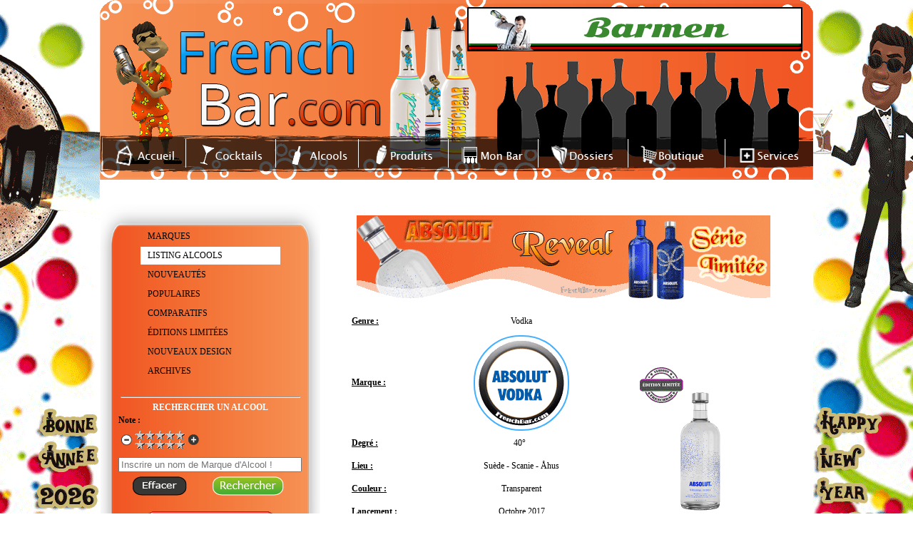

--- FILE ---
content_type: text/html; charset=UTF-8
request_url: https://www.frenchbar.com/details_alcools.php?id=3369
body_size: 7722
content:




<!DOCTYPE html >
<html lang="FR">
<head>
	


<!--meta http-equiv="Content-Type" content="text/html; charset=utf-8" /-->

<!-- JQUERY -->
<script type="text/javascript" src="https://www.frenchbar.com/lib/jquery/jquery.js"></script>

<!-- Plugin Notation -->
<script type="text/javascript" src="https://www.frenchbar.com/lib/jquery/rating/MetaData.js"></script>
<script type="text/javascript" src="https://www.frenchbar.com/lib/jquery/rating/rating.js"></script>
<link rel="stylesheet" href="https://www.frenchbar.com/lib/jquery/rating/rating.css" type="text/css" media="screen"/>

<!-- FICHIER JAVASCRIPT GLOBAL -->
<script type="text/javascript" src="https://www.frenchbar.com/js/fonctions.js?19022025" ></script>

<!-- FICHIER CSS GLOBAL -->
<link rel="stylesheet" href="https://www.frenchbar.com/css/raz.css" type="text/css" media="screen"/> 

<style type="text/css">
:disabled{
  pointer-events: all;
}

#sous_menu_dossier:hover, #sous_menu_dossier
{
	background:#2ca3dd;	
}


#sous_menu_dossier:hover a
{
	color:white;
}

#sous_menu_dossier a:hover , td#sous_menu_dossier td:hover a
{
	color:black;
	
}

td#sous_menu_dossier td:hover
{
	background:#41b9eb;
}

#shaker
{
	position: relative;
	left: 411px;
	top: 27px;
	width:300px;
}

#lien_retour_comparatif, #lien_retour_marque
{
	background-color:white;
	border:1px solid grey;
	padding: 5px;

}


div#maps_marque iframe
{
	border : 1px solid black !important;
}

#lien_retour
{
	right:50px !important;
}
body {font-family: Verdana; font-size:12px;
background: url(https://www.frenchbar.com/img/fond/fond-nouvel-an-jour.gif);
background-color: white;

background-position: center top;


}
.titre {font-weight:bold; text-align:center;}

div#page {width:1000px; margin-left:auto; margin-right:auto;}
	div#header {width:1000px; height:252px; background:url(../img/themes/alcools/fond_header.png);}
		div#publicite {width:468px; height:60px; background:#FFF; float:right; border:1px solid; margin-right:15px; margin-top:10px; position:relative;z-index:2;}
		div#mascotte {position:absolute; margin-left:10px; margin-top:30px;}
		div#menu {width:1000px; height:51px; background:url(../img/fond_menu.png); position:absolute; top:190px;}
			ul.menu {list-style: none; height:38px; margin-top:5px; margin-left:10px;}
			ul.menu li {float:left; height:33px; padding-top:7px; border-right:1px solid #FFF; padding-left:15px;}
			ul.menu li:hover {background:url(../img/themes/alcools/hover_menu.png);}
			li.selected {float:left; height:33px; padding-top:7px; border-right:1px solid #FFF; padding-left:15px; background:url(../img/themes/alcools/hover_menu.png);}	

	div#contenu {width:960px; padding:20px;
	background: white;
	float: left;
	
	}

		div#accueil1 {float:left; width:450px; height:350px; background:url(../img/anim_flash.png); display:block;}
		div#accueil2 {float:right; width:450px; margin-right:40px;}
		div#accueil3 {width:1000px; clear:both}
		
		div#gauche {float:left; width:290px;}
			div#menu_grand {width:309px; height:910px;  background:url(../img/themes/alcools/menu_grand.png); background-size: ;margin-left:-20px;}
			div#menu_moyen {width:309px; /*height:398px;*/ min-height:420px;  background:url(../img/themes/alcools/menu_moyen.png); background-size: 309px 420px; margin-left:-20px;}
			div#menu_petit {width:309px; height:239px; background:url(../img/themes/alcools/menu_petit.png); margin-left:-20px;}
			table.menu {margin-left:auto; margin-right:auto; width:200px;}
			table.menu tr {height:25px;}
			table.menu tr td {padding-left:10px;}
			table.menu tr td a {color:#000;}
			table.menu tr td:hover {background:#FFF;}
			table.menu2 {margin-left:auto; margin-right:auto; width:200px;}
			table.menu2 tr {height:25px;}
			table.menu2 tr td {padding-left:10px;}
			table.menu2 tr td a {color:#FFF;}
			table.menu2 tr td:hover {background:#FFF;}
			table.menu2 tr td:hover a{color:#000;}	
			table.menu3 {margin-left:auto; margin-right:auto; width:200px;}
			table.menu3 tr {height:30px;}
			table.menu3 tr:hover td {}
			table.menu3 tr:hover td a {color:#FFF;}
			table.menu3 tr:hover td {background:#FFF;}
			table.menu3 tr:hover td a{color:#000;}			
		
		div#droite {float:right; width:660px; }

	div#footer {position:relative;clear:both; width:1000px; height:130px; background:url(../img/themes/alcools/fond_footer.png); text-align:center !important; font-size:12px;}
	div#footer a {}
	div#footer a:hover {text-decoration:underline; color:#000;}
	
	
	div#footer #reseau
	{
		width:153px;
		float:left;
		margin-top:19px;
	}
	
	#reseau .canette
	{
		margin-bottom: 15px;
	}
	
	div#footer #copyright
	{
		
	
	}

	div#shadowbox_fond {background:url(../img/themes/alcools/shadowbox.jpg); width:1144px; padding-bottom: 20px;}
	div#shadowbox_contenu {background:#FFF; margin-left:auto; margin-right:auto; width:1100px; min-height: 800px;}
	div#shadowbox_fond2 {background:url(../img/themes/alcools/shadowbox.jpg); width:1100px; height:430px;}
	div#shadowbox_contenu2 {background:#FFF; margin-left:auto; margin-right:auto; width:1100px; height:400px; overflow-x:auto;}

input.btn_go {background:url(../img/boutons/btn_go.png); width:34px; height:25px; border:0; cursor:pointer;}
input.btn_go2 {background:url(../img/go.png); width:34px; height:25px; border:0; cursor:pointer;}
input.btn_effacer {background:url(../img/boutons/effacer.png); width:76px; height:27px; border:0; cursor:pointer;}
input.btn_rechercher {background:url(../img/boutons/rechercher.png); width:100px; height:27px; border:0; cursor:pointer;}

ul.dossiers {margin:auto; width:200px;}
ul.dossiers li {height:20px; padding-top:5px; padding-left:5px;}
ul.dossiers li:hover {background:#FFF; cursor:pointer;}
ul.dossiers li:hover a {color:#000;}

td.recette {}
td.recette a {color:blue;}
			
a {color:#000;}
a:hover {color:orange;}

td.couleur2 table {width:42px; border:1px solid; border-spacing:0; border-collapse: collapse;}

table.comparatif {margin-left:auto; margin-right:auto;}
table.comparatif tr {height:25px;}
div.comparatif1 {
	height:15px;
	padding:5px;
	width:231px; background:url(../img/comparatif1.png); 
	padding-left:15px;
	margin:1px;
	float:left;
	}
div.comparatif1 a {color:#000; display:block; width:100%; height:100%;}
div.comparatif2 {
	height:15px;
	padding:5px;
	width:231px; background:url(../img/comparatif2.png); 
	padding-left:15px;
	margin:1px;
	float:left;
	}
div.comparatif2 a {color:#FFF; display:block; width:100%; height:100%;}

td.comparatif1 {width:233px; background:url(../img/comparatif1.png); padding-left:15px;}
td.comparatif1 a {color:#000; display:block; width:100%; height:100%;}
td.comparatif2 {width:233px; background:url(../img/comparatif2.png); padding-left:15px;}
td.comparatif2 a {color:#FFF; display:block; width:100%; height:100%;}
table.comparatifs_titre {width:367px; height:36px; background:url(../img/titres/comparatifs_details.png); margin-left:auto; margin-right:auto;}
table.comparatifs_titre tr td {font-size:16px; font-weight:bold; color:#FFF; text-transform:uppercase;}
table.menu_dossier tr td a {color:#fff;}
table.menu_dossier tr td:hover a {color:#000;}

ul.mentions {padding-left:40px;}
ul.mentions li {list-style: circle;}

table.annonceur {width:650px; margin-left:auto; margin-right:auto; text-align:center; border-right:1px dashed; border-top:1px dashed; border-bottom:1px dashed;}
table.annonceur tr {height:40px;}
table.annonceur tr td {border-left:1px dashed #000;}			
table.annonceur tr td img {width:20px;}
td.annonceur1 {text-align:left; padding-left:15px; padding-right:15px;}
td.annonceur2 {font-weight:bold;}
tr.annonceur1 {background:url(../img/themes/alcools/shadowbox.jpg); color:#FFF;}

.GrdTitre {color:#FFF; background:#575756; width:600px; height:25px; padding-left:15px; padding-top:3px; font-weight:bold; cursor:pointer; margin-left:auto; margin-right:auto;}

td.creations1 {text-align:center; font-weight:bold; color:#FFF; background:orange;}	

/*div#lexique {width:964px; height:117px; color:#FFF; margin-left:auto; margin-right:auto; background:url(../img/fond_lexique.png);}*/
div#lexique {width:992px; height:117px; color:#FFF; margin-left:-14px;  background:url(../img/fond_lexique.png) repeat scroll 0% 0% / 994px 117px transparent;}
div#lexique a {color:#FFF; font-weight:bold;}

table.dossier11 {width:400px; height:71px; background:url(./img/fond_dossiers1.png); color:#FFF;}
table.dossier12 {width:400px; height:71px; background:url(./img/fond_dossiers2.png);}
table.dossier21 {width:400px; height:71px; background:url(./img/fond_dossiers1.png); color:#FFF; float:left;}
table.dossier22 {width:400px; height:71px; background:url(./img/fond_dossiers2.png);float:left;}		

#player-container {
	position: relative;
}
#video-player-flash{
	z-index: 1 !important;
}
</style>

<!-- SHADOWBOX -->
<script type="text/javascript" src="https://www.frenchbar.com/lib/shadowbox/shadowbox.js" ></script>
<link rel="stylesheet" href="https://www.frenchbar.com/lib/shadowbox/shadowbox.css" type="text/css" media="screen" />
<script type="text/javascript" src="https://www.frenchbar.com/js/shadowbox.js" ></script>
<script type="text/javascript" src="https://www.frenchbar.com/js/avertissement.js" ></script>

<link href="./css/general.css?202401" rel="stylesheet">
<link href="./js/faboard_popup/faboard_popup.css?202401" rel="stylesheet">

<meta name="viewport" content="user-scalable=yes, initial-scale = 1, minimum-scale = 1, maximum-scale = 1, width=device-width">

<link href="./css/mobile/general.css?20231205" rel="stylesheet" media="(max-width: 450px)">
	<title> FrenchBar - Les alcools: ABSOLUT Reveal    - code barre ean 7312040551873 </title>
    <meta property="og:title" content="Fiche sur l'alcool ABSOLUT Reveal    " />
	<meta property="og:description" content="Cliquez pour tout savoir sur cet alcool et avoir accès aux autres alcools de la marque !" />
	<meta property="og:type" content="article" />
	<meta property="og:url" content="./details_alcools.php?id=3369" />
	<link rel="canonical" href="./details_alcools.php?id=3369" />
	<link rel="stylesheet" href="./css/alcool.css?d=202504" type="text/css" media="screen" />	
	<link rel="stylesheet" href="./css/mobile/alcool.css?d=20240516" type="text/css" media="(max-width: 450px)" />	
	
	 		<meta property="og:image" content="https://www.frenchbar.com/img/alcools/vodka_absolut_reveal_limited.gif" />
    <script>
	
		function popupwindow(url, title, w, h) {
  var left = (screen.width/2)-(w/2);
  var top = (screen.height/2)-(h/2);
  return window.open(url, title, 'toolbar=no, location=no, directories=no, status=no, menubar=no, scrollbars=no, resizable=no, copyhistory=no, width='+w+', height='+h+', top='+top+', left='+left);
} 
	
	</script>
	
		
    
</head>
<body>


<div id="page">
<a name="top"></a>
	
<div id="faboard_popup_back">
</div>
<div id="faboard_popup">
<div id="faboard_popup_croix">X fermer</div>
<p style="text-align: center;"><img src="https://www.frenchbar.com/img/popup/1767255171.jpg" alt="" width="800" height="300" /></p></div>



<div id="header">

		<div id="mascotte">
		<img src="https://www.frenchbar.com/img/themes/alcools/mascotte.gif" alt="mascotte french bar" />
	</div>
	
		<div id="publicite">
		<p><a href="https://www.barman.fr/"><img title="Pub FrenchBar" onmouseover="this.src='../img/bannieres/1441794056.gif';" onmouseout="this.src='https://www.frenchbar.com/img/bannieres/1379831647.gif';" src="https://www.frenchbar.com/img/bannieres/1379831647.gif" alt="Affichez votre banni&egrave;re sur FrenchBar" width="468" height="60" /></a></p>	</div>
	
	<div id="shaker">
	<img src="https://www.frenchbar.com/img/themes/alcools/shaker.gif" alt="shake shake shake">
	</div>
	
	<div id="menu">
		<ul class="menu">
			<li  style="width:100px; padding-left:10px;"><a href="https://www.frenchbar.com/index.php"><img src="https://www.frenchbar.com/img/menu/accueil.png" alt="Accueil" /></a></li>
			<li  style="width:110px;"><a href="https://www.frenchbar.com/cocktails.php"><img src="https://www.frenchbar.com/img/menu/cocktails.png" alt="Cocktails" /></a></li>
			<li  style="width:100px;"><a href="https://www.frenchbar.com/marques-alcools.php"><img src="https://www.frenchbar.com/img/menu/alcool.png" alt="Alcools" /></a></li>
			<li  style="width:110px;"><a href="https://www.frenchbar.com/produits.php"><img src="https://www.frenchbar.com/img/menu/produits.png" alt="Produits" /></a></li>
			<li  style="width:110px;"><a href="https://www.frenchbar.com/bar.php"><img src="https://www.frenchbar.com/img/menu/bar.png" alt="vider bar" /></a></li>
			<li  style="width:110px;"><a href="https://www.frenchbar.com/dossiers.php"><img src="https://www.frenchbar.com/img/menu/dossiers.png" alt="Dossiers" /></a></li>
			<li  style="width:120px;"><a href="https://www.frenchbar.com/boutique.php"><img src="https://www.frenchbar.com/img/menu/boutique.png" alt="Boutique" /></a></li>
			
			<!--<li  style="width:110px;"><a href="https://www.frenchbar.com/forum.php"><img src="https://www.frenchbar.com/img/menu/forum.png" alt="Alcools" /></a></li> -->
			<li  style="width:105px; border-right:0px;"><a href="https://www.frenchbar.com/services.php"><img src="https://www.frenchbar.com/img/menu/services.png" alt="Services" /></a></li>
		</ul>
	</div>

</div>	
		<div id="contenu">
		
			<p><br /></p>
		
			<div id="gauche">

	<div id="menu_moyen">
		<p><br />
		<br />
		<span id="lien_fermer_menu">Fermer menu <img src="./img/icons/cross.png"></span>
		</p>

		
		<table class="menu">
			<tr>
				<td ><a href="https://www.frenchbar.com/marques-alcools.php">MARQUES</a></td>
			</tr>
						<tr>
				<td style='background:#FFF;'><a href="https://www.frenchbar.com/alcools.php">LISTING ALCOOLS</a></td>
			</tr>
			<tr>
				<td ><a href="https://www.frenchbar.com/alcools-nouveautes.php">NOUVEAUTÉS</a></td>
			</tr>
			<tr>
				<td ><a href="https://www.frenchbar.com/alcools-populaires.php">POPULAIRES</a></td>
			</tr>
			<tr>
				<td ><a href="https://www.frenchbar.com/comparatifs-alcools.php">COMPARATIFS</a></td>
			</tr>
			
			
			<tr>
				<td ><a href="https://www.frenchbar.com/alcools-editions-limitees.php">ÉDITIONS LIMITÉES</a></td>
			</tr>
			<tr>
				<td ><a href="https://www.frenchbar.com/alcools-nouveau-design.php">NOUVEAUX DESIGN</a></td>
			</tr>
			<tr>
				<td ><a href="https://www.frenchbar.com/alcools-archive.php">ARCHIVES</a></td>
			</tr>
		</table>
		
		<p><br /></p> 
		<hr style="width:250px; color:#FFF;" />
		
		<p class="titre" style="color:#FFF">RECHERCHER UN ALCOOL</p>
		
		<form action="https://www.frenchbar.com/alcools-recherche.php" method="post">
		<table class="centre" style="width:200px;">
			<tr>
				<td colspan="2" class="bold">Note :</td>
			</tr>
			<tr>
				<td colspan="2">
										<table>
						<tr>
							<td><a href="javascript: AffNote(document.getElementById('note').value,'https://www.frenchbar.com','-1','note','10');"><img src="https://www.frenchbar.com/img/boutons/moins2.png" alt="" /></a></td>
							<td><img src="https://www.frenchbar.com/img/pictos/note0.gif" alt="" id="img_note" /></td>
							<td><a href="javascript: AffNote(document.getElementById('note').value,'https://www.frenchbar.com','+1','note','10');"><img src="https://www.frenchbar.com/img/boutons/plus1.png" alt="" /></a></td>
						</tr>
					</table>
					<input type="hidden" name="note" id="note" value="0" />
				</td>
			</tr>
			<tr>
				<td colspan="2" class="center"><input type="text" name="recherche" id="input_recherche" value="" placeholder="Inscrire un nom de Marque d'Alcool !" size="30" /><br /></td>
			</tr>
		</table>
		
		
		<table class="all_center" style="width:250px;">
			<tr>
				<td><input type="button" name="Effacer" value="" class="btn_effacer" onclick="EffacerRech('https://www.frenchbar.com',lien_menu);" /></td>
				<td>
					<input type="submit" name="Rechercher" value="" class="btn_rechercher" />
				</td>
			</tr>
		</table>
		</form>
		<br>
		<p style="text-align:center; font-size:15px;"><a href="./alcools-recherche-avance.php"><img src="./img/boutons/bouton-recherche-avancee.png"></a></p>
	</div >
	
	<div style="width: 252px; text-align: center;">
	
			<a href="javascript: history.go(-1);"><img src="https://www.frenchbar.com/img/boutons/retour.png" alt="Retour Alcools" /></a><br /><br />
		</div>
	
	<div style="border:1px solid; width:250px; height:250px;"><a href="https://www.frenchbar.com/alcools-marques-details_170.php" ><img width=250 height=250 src="https://www.frenchbar.com/img/marques/pub/SUÈDE.gif" alt="ABSOLUT" /></a></div>	<br /><br /><br />
	
	
	
	<p><br /></p>
</div>

<script>
function fixed_nb_result()
{
	// alert('toto');
	var limit=$('#resultat').offset().top;
	// alert($(window).scrollTop()+';'+limit);
	
	if($(window).scrollTop()>limit)
	{
		$('#txt_resultat_ajax').addClass('fixed');
	}
	else
	{
		$('#txt_resultat_ajax').removeClass('fixed');
	}
	
}

$(window).scroll(function()
{
	fixed_nb_result();
	
}
);
</script>			<style>
			.alcool_d_col1
			{
				width:93px;
			}
			
			div#menu_moyen
			{
				background: url('../img/themes/alcools/menu_moyen.png') repeat scroll 0% 0% / 309px 495px transparent !important;
				min-height:495px;				
			}
			</style>
			<div id="droite">
										<p id="lien_menu_alcool" style="cursor:pointer;display:none;" onclick="$('#gauche').show()"><img src="img/icons/menu.png"> Menu Alcools </p>
						<p><br /></p>
								
								
									<p class="all_center"><img src="https://www.frenchbar.com/img/alcools/bannieres/vodka_absolut_reveal_banniere_limited.gif" alt="ABSOLUT  Reveal  " /></p>
								
				<table id="tab_alcool_detail" class="tab_alcool_detail" class="centre" style="width:600px;">
					<tr>
						<td colspan="2"></td>
						<td rowspan="9" style="width:150px;text-align:center;">
							<div id="img_alcool_detail_parent">
							
														<img src="https://www.frenchbar.com/img/alcools/vodka_absolut_reveal_limited.gif" alt="bouteille alcool  ABSOLUT Reveal   " title="bouteille alcool ABSOLUT Reveal   " id="img_alcool_detail" /><br />
														</div>
													</td>
					</tr>
										<tr style="height:30px;">
						<td class="bold alcool_d_col1" style=" height:30px;">Genre :</td>
						<td class="center">Vodka</td>
					</tr>
															<tr style="height:30px;">
						<td class="bold alcool_d_col1" style=" height:30px;">Marque :</td>
						<td class="center">
														<div id="logo_marque_fiche_alcool">
									<a href="https://www.frenchbar.com/alcools-marques-details_170.php" ><img src="https://www.frenchbar.com/img/marques/logos/logo-absolut.gif" alt="" /></a>							</div>
						</td>
					</tr>
															
					<tr style="height:30px;">
						<td class="bold alcool_d_col1" >Degr&eacute; :</td>
						<td class="center">40&deg; &nbsp; 						
						</td>
					</tr>
																				<tr style="height:30px;">
						<td class="bold alcool_d_col1"  >Lieu :</td>
						<td class="center">Suède - Scanie - Åhus</td>
					</tr>
															<tr style="height:30px;">
						<td class="bold alcool_d_col1"  >Couleur : </td>
						<td class="center">
							Transparent						</td>
					</tr>
																				<tr style="height:30px;">
						<td class="bold alcool_d_col1">Lancement :</td><td class="center"> Octobre 2017 </td>
					</tr>
                    
					                    					<tr style="height:30px;">
						<td class="bold alcool_d_col1" ><span title="Gencode">Code-barres :</span> </td>
						<td class="center">7312040551873 </td>
					</tr>
                    
					                    
					
                    
						<tr>
							<td>
							<p style="text-decoration: underline; font-weight:bold;margin-top:10px;margin-bottom:3px;">Goût :</p>
							</td>
							<td class="center">
							<span class="nom_gout">Modéré</span>
							</td>
							</tr>                    
                    
				</table>
				
				
				
				
				
				<!-- <p align="center"><a href="" rel="shadowbox['visuels']"><img src="./img/plus_photo.png" alt="plus de photos"></p></a> -->
				
				
								
				<table class="centre tab_alcool_detail"  style="width:600px;">
																								</table>
								<p><br /></p>
								<hr style="width:600px;" />
				<p><br /><br /></p>

				<p class="all_center"><img src="https://www.frenchbar.com/img/alcools/cadresgris/vodka_absolut_reveal_cadre_gris_limited.gif" alt="ABSOLUT " /></p>
				<p><br /><br /></p>
								<table  class="centre tab_alcool_detail" style="width:600px;">
									<tr>
						<td  class="td_prix_moyen_desc">Prix moyen en 75 cl :</td>
						<td>14 &euro; </td>
					</tr>
				
									<tr>
						<td  class="td_prix_moyen_desc">Prix moyen en 100 cl :</td>
						<td>18 &euro; </td>
					</tr>
							
																			</table>
				<p><br /><br /></p>
				<hr style="width:600px;" />
				<p><br /><br /></p>
				
								<table  class="centre tab_alcool_detail"   style="width:600px;">
					<tr>
						<td class="bold" style="text-decoration: underline;">Description :</td>
					</tr>
					<tr>
						<td colspan="3">
															<div  class="centre div_popup_title"   style="width:600px; padding-top:5px;"><p>&bull;&nbsp;Absolut "Reveal"&nbsp;est une s&eacute;rie de deux &Eacute;ditions Limit&eacute;es de la marque</p>
<p>&nbsp;</p>
<p>&bull;&nbsp;La marque propose cette version disponible en deux <span title="Proc&eacute;d&eacute; de recouvrement d'objets par thermoformage pour leurs appliquer un habillage comme une sorte de peau en plastique." class="popup_title"><span style="color: #800080;">Sleeves</span></span> diff&eacute;rents (paillettes ou cadeau) qui s&rsquo;enl&egrave;vent rapidement pour d&eacute;voiler le <span title="Esth&eacute;tique industrielle appliqu&eacute;e &agrave; la recherche de formes nouvelles et adapt&eacute;es &agrave; leur fonction." class="popup_title"><span style="color: #800080;">design</span></span> cach&eacute; de la bouteille.</p>
<p>&nbsp;</p>
<p>&bull; Bouteille <span title="Mise &agrave; la vente un produit." class="popup_title"><span style="color: #800080;">commercialis&eacute;e</span></span> pour les f&ecirc;tes de fin d&rsquo;ann&eacute;e 2017.</p>
<p>&nbsp;</p>
<p><span style="text-decoration: underline;">&bull; Caract&eacute;ristiques :</span><br />&rarr; <span title="Garanti que le produit ne contient pas de sucres ajout&eacute;s." class="popup_title"><span style="color: #800080;">sans sucre ajout&eacute;</span></span><br />&rarr; <span title="Garanti sans gluten. Excluant de nombreuses c&eacute;r&eacute;ales comme le bl&eacute;, l'orge ou le seigle." class="popup_title"><span style="color: #800080;">sans gluten</span></span></p>
<p>&nbsp;</p>
<p><span style="text-decoration: underline;">&bull; Nombre d'exemplaires &agrave; la vente :</span> environ 150.000 bouteilles.</p>
<p>&nbsp;</p>
<p>&nbsp;</p>
<hr />
<p>&nbsp;</p>
<p>&nbsp;</p>
<p><span style="text-decoration: underline;">&bull; La version&nbsp;<span title="Lamelles de m&eacute;tal brillant, de nacre ou de plastique, servant d'ornements." class="popup_title"><span style="color: #800080; text-decoration: underline;">paillettes</span></span> :</span></p>
<p>&nbsp;</p>
<p>&nbsp;</p>
<p style="text-align: center;"><img title="Edition Limit&eacute;e Absolut Reveal v1" src="https://www.frenchbar.com/img/descritpion/1612430444.gif" alt="Limited Edition Absolut Reveal v1" /></p>
<p>&nbsp;</p>
<p>&nbsp;</p>
<hr />
<p>&nbsp;</p>
<p>&nbsp;</p>
<p><span style="text-decoration: underline;">&bull; La version "cadeau" :</span></p>
<p>&nbsp;</p>
<p>&nbsp;</p>
<p style="text-align: center;"><img title="Edition Limit&eacute;e Absolut Reveal v2" src="https://www.frenchbar.com/img/descritpion/1612430499.gif" alt="Limited Edition Absolut Reveal v2" /></p></div>
													</td>
					</tr>
				</table>
								<p><br /><br /></p>
				<div id="boutons" style="width:100%;text-align:center;">
				
					<div style="width:500px;margin:auto;text-align:center;">
							
					 <a href="https://www.frenchbar.com/img/alcools/upload/vodka_absolut_reveal_mesure_limited.gif" title=""  rel="shadowbox['visuels']">
							 <img src="https://www.frenchbar.com/img/boutons/plus_photo.png" alt="PLUS DE PHOTO" style="margin-right:20px;" /> 								</a>  <a href="https://www.frenchbar.com/img/alcools/upload/Absolut_reveal_pailettes.gif" title=""  rel="shadowbox['visuels']">
															</a>  <a href="https://www.frenchbar.com/img/alcools/upload/Absolut_reveal_papier_cadeau.gif" title=""  rel="shadowbox['visuels']">
															</a> 					
																
													
					</div>		
				</div>								
				<p><br /><br /></p>
				
				
					<style>
						.commentlink{ display: block; padding: 15px 0 30px 0; color: #000; font-weight: bold; }
						.commentlink:hover{  color: #000; text-decoration: underline; }
					</style>
					
                    
                   <!-- <a  style='display: block; width: 100%; text-align: center; font-weight: bold; padding: 0 0 20px 0;' 
                    href='javascript:void(0)' onclick="document.getElementById('contentComments').style.display='block';">Voir le(s) commentaire(s)</a>-->
                    
                    							<div style="float: left; padding: 0 0 0 30px; width: 235px; font-weight: bold;"><u>Commentaire(s) des internautes :</u> </div>
						<div style="clear:both"> &nbsp;</div>
						
						<div id="comms_detail_alcool" style="margin-left:210px;">
						                   Aucun commentaire
					
					                    
                    
                    <a style='font-weight: bold; color: #0070C0;' 
					class='commentlink' href='javascript:void(0)' onclick='popupwindow("add-note-alcool.php?id=3369","Laisser votre commentaire",600, 600)'>Laisser votre commentaire</a>
                    
                    </div>					
					<div style="clear:both"></div>
							<div style="clear:both"></div>
					
					<div style="margin: 0 0 0 30px; ">
					

<!-- AddThis/addtoany Button BEGIN -->


<div class="a2a_kit a2a_kit_size_32 a2a_default_style">
<span style="float:left;margin-right:5px;font-weight:bold;"><u>Partagez cet alcool : </u></span> &nbsp;
    <a class="a2a_button_facebook"></a>
    <a class="a2a_button_x"></a>
    <a class="a2a_button_pinterest"></a>
    <a class="a2a_button_whatsapp"></a>
    <a class="a2a_dd"></a>
</div>

<script type="text/javascript" src="https://static.addtoany.com/menu/page.js"></script>
<!-- AddThis/addtoany Button END -->
                    </div>
                    
                    <p class="center" id="bouton_impression" style="width: 100%; float: left; padding: 50px 0;"><a href="https://www.frenchbar.com/impression/alcools.php?id=3369&amp;theme=alcools" target="_blank"><img src="https://www.frenchbar.com/img/boutons/imprimer.png" alt="Imprimer" /></a></p>
                    
				</p>
                
                <p class="center"><a href="#top">Haut de la page</a><br/><br/><br/></p>
</div>
			</div>
			
		
	
	<div id="footer">

	<div id="abus_alcool" style="color:white;width:348px;float:left;margin-top:28px;vertical-align:middle;padding-top:15px;">
		<p>L'abus d'alcool est dangereux pour la sant&eacute;<br />
		Consommez avec mod&eacute;ration</p>	
	</div>
	<div id="copyright" style="width:488px;float:left;margin-top:28px;">
		
		<a href="https://www.frenchbar.com/qui.php">Qui sommes-nous</a> -
		<a href="https://www.frenchbar.com/mentions_legales.php">Mentions L&eacute;gales</a>  
		<br />
			
		Administré par Webtender - D&eacute;veloppement Web  <a href="https://www.faboard.fr" target="new">Faboard</a><br />
		<a target="_blank" href="https://www.123.fr/mutualisedeluxe.html">Hébergement de site Web</a> - 
		<a target="_blank" href="https://www.123.fr/">Réservation de nom de domaine</a><br />
		2001/2026 ©  FrenchBar</div>
			
	<div id="reseau">
		<a href="https://www.facebook.com/frenchbar" target="_blank" id="facebook_cannette" class="canette"></a> &nbsp; 
		
		<a href="https://www.instagram.com/frenchbarcom" id="insta_canette" class="canette" target="_blank" ></a> &nbsp;
		
		<a href="https://twitter.com/frenchbar" id="twitter_canette" class="canette"  target="_blank" ></a> &nbsp;
		
		<a href="https://www.pinterest.fr/frenchbar" id="pin_canette" class="canette" target="_blank" ></a>  
			<!-- <script type="text/javascript" src="https://www.i-services.com/membres/cpt_live/cpt_live.php?hidden=0&amp;idcpt=39419&amp;position=center&amp;read_only=0&amp;sid=97&amp;uid=612"></script>-->
		<p><span id="nb_online" style="border:1px solid yellow;background-color:white;font-weight:bold;padding:2px;color:black;">2 Connectés</span></p>
	</div>	
	<div style="clear:both;"></div>
	
<!-- Google tag (gtag.js) -->
<script async src="https://www.googletagmanager.com/gtag/js?id=G-1HVT83XPJP"></script>
<script>
  window.dataLayer = window.dataLayer || [];
  function gtag(){dataLayer.push(arguments);}
  gtag('js', new Date());

  gtag('config', 'G-1HVT83XPJP');
</script>
    
<!-- Go to www.addthis.com/dashboard to customize your tools -->
<script type="text/javascript" src="//s7.addthis.com/js/300/addthis_widget.js#pubid=ra-516875313e33976b"></script>
</div>
<script src="./js/general.js"></script>


	
	
</div>


</body>
</html>